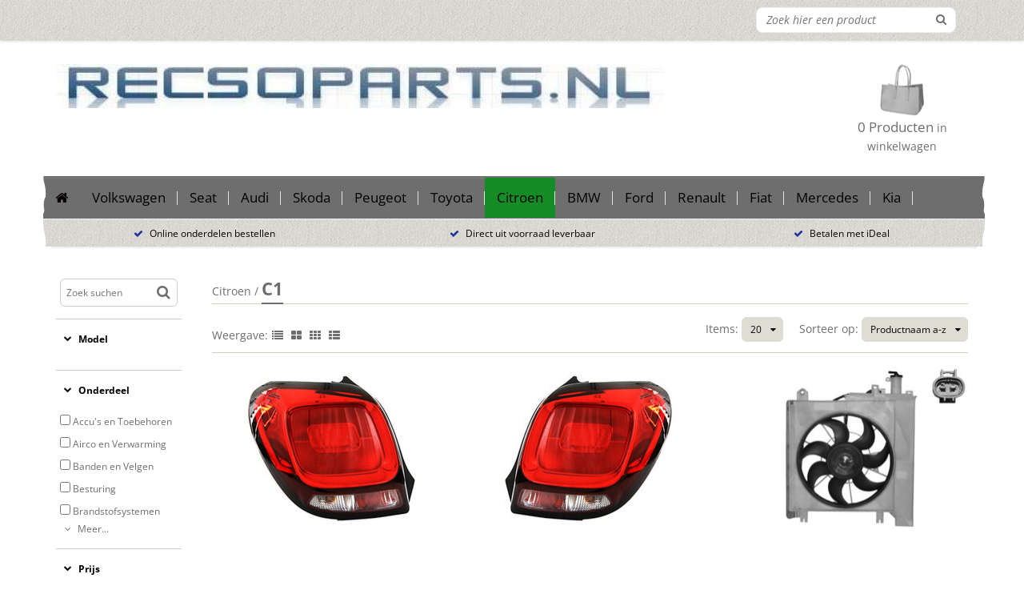

--- FILE ---
content_type: text/xml; charset="utf-8"
request_url: https://www.recsoparts.nl/website/Includes/AjaxFunctions/WebsiteAjaxHandler.php?Show=ProductCategory
body_size: 1522
content:
<?xml version="1.0" encoding="utf-8" ?><xjx><cmd n="as" t="ProductContainer" p="innerHTML"><![CDATA[	<div class="row">
		<div class="col-xs-12">
			<div class="row">
				<div class="bm-category-grid bm-category-holder">
					<div class="olivia-container">
																											<div class="col-xs-12 col-sm-4">
								<div class="olivia-product-col-cat1">
																		                                    									<div class="olivia-product-item-image-cat1">
										<div class="olivia-hover-box">
											<a href="https://www.recsoparts.nl/Webwinkel-Product-837928905/citoen-c1-Achterlicht-Links-nieuw-2014-2021.html">
												<div class="overlay"></div>
																									<picture>
                                                        														<source media="(max-width: 575px)" data-srcset="https://www.recsoparts.nl/Files/2/68000/68347/ProductPhotos/313x235/1888570392.jpg">
														<source media="(max-width: 767px)" data-srcset="https://www.recsoparts.nl/Files/2/68000/68347/ProductPhotos/313x235/1888570392.jpg">
														<source media="(max-width: 992px)" data-srcset="https://www.recsoparts.nl/Files/2/68000/68347/ProductPhotos/160x220/1888570392.jpg">
														<source media="(max-width: 1199px)" data-srcset="https://www.recsoparts.nl/Files/2/68000/68347/ProductPhotos/239x239/1888570392.jpg">
														<img class="lazyload olivia-pr-pr2 img-product-resize" data-src="https://www.recsoparts.nl/Files/2/68000/68347/ProductPhotos/295x295/1888570392.jpg" alt="citoen c1 Achterlicht Links nieuw 2014 2021" title="citoen c1 Achterlicht Links nieuw 2014 2021}">
													</picture>

																							</a>
											<span class="olivia-icon-more-info">
												<a href="https://www.recsoparts.nl/Webwinkel-Product-837928905/citoen-c1-Achterlicht-Links-nieuw-2014-2021.html"><i class="fa fa-search"></i></a>
											</span>
																					</div>
									</div>
									<div class="olivia-product-item">
										<div class="olivia-product-item-productname-cat1 text-center">
											<a href="https://www.recsoparts.nl/Webwinkel-Product-837928905/citoen-c1-Achterlicht-Links-nieuw-2014-2021.html">citoen c1 Achterlicht Links nieuw 2014 2021</a>
										</div>
										                                            												<div class="text-center">
													<span class="olivia-product-item-price2">

																													<div class="excl-price">
																
																																																		&euro; 67<span class="olivia-category-price-decimals">,00</span>																																<small class="incl_tax">excl. btw</small>															</div>
														
																													<div class="incl-price">
																
																																																		&euro; 81<span class="olivia-category-price-decimals">,07</span>																																<small class="incl_tax">incl. btw</small>															</div>
														
													</span>
												</div>
																															<div class="olivia-product-item-buttonbar">
											<div class="olivia-product-item-buttonbar-col text-center">
												<a href="https://www.recsoparts.nl/Webwinkel-Product-837928905/citoen-c1-Achterlicht-Links-nieuw-2014-2021.html">
													Meer informatie
												</a>
											</div>
											                                                                                        										</div>
									</div>
								</div>
							</div>
																											<div class="col-xs-12 col-sm-4">
								<div class="olivia-product-col-cat1">
																		                                    									<div class="olivia-product-item-image-cat1">
										<div class="olivia-hover-box">
											<a href="https://www.recsoparts.nl/Webwinkel-Product-837928923/citoen-c1-Achterlicht-Rechts-nieuw-2014-2021.html">
												<div class="overlay"></div>
																									<picture>
                                                        														<source media="(max-width: 575px)" data-srcset="https://www.recsoparts.nl/Files/2/68000/68347/ProductPhotos/313x235/1888570512.jpg">
														<source media="(max-width: 767px)" data-srcset="https://www.recsoparts.nl/Files/2/68000/68347/ProductPhotos/313x235/1888570512.jpg">
														<source media="(max-width: 992px)" data-srcset="https://www.recsoparts.nl/Files/2/68000/68347/ProductPhotos/160x220/1888570512.jpg">
														<source media="(max-width: 1199px)" data-srcset="https://www.recsoparts.nl/Files/2/68000/68347/ProductPhotos/239x239/1888570512.jpg">
														<img class="lazyload olivia-pr-pr2 img-product-resize" data-src="https://www.recsoparts.nl/Files/2/68000/68347/ProductPhotos/295x295/1888570512.jpg" alt="citoen c1 Achterlicht Rechts nieuw 2014 2021" title="citoen c1 Achterlicht Rechts nieuw 2014 2021}">
													</picture>

																							</a>
											<span class="olivia-icon-more-info">
												<a href="https://www.recsoparts.nl/Webwinkel-Product-837928923/citoen-c1-Achterlicht-Rechts-nieuw-2014-2021.html"><i class="fa fa-search"></i></a>
											</span>
																					</div>
									</div>
									<div class="olivia-product-item">
										<div class="olivia-product-item-productname-cat1 text-center">
											<a href="https://www.recsoparts.nl/Webwinkel-Product-837928923/citoen-c1-Achterlicht-Rechts-nieuw-2014-2021.html">citoen c1 Achterlicht Rechts nieuw 2014 2021</a>
										</div>
										                                            												<div class="text-center">
													<span class="olivia-product-item-price2">

																													<div class="excl-price">
																
																																																		&euro; 67<span class="olivia-category-price-decimals">,00</span>																																<small class="incl_tax">excl. btw</small>															</div>
														
																													<div class="incl-price">
																
																																																		&euro; 81<span class="olivia-category-price-decimals">,07</span>																																<small class="incl_tax">incl. btw</small>															</div>
														
													</span>
												</div>
																															<div class="olivia-product-item-buttonbar">
											<div class="olivia-product-item-buttonbar-col text-center">
												<a href="https://www.recsoparts.nl/Webwinkel-Product-837928923/citoen-c1-Achterlicht-Rechts-nieuw-2014-2021.html">
													Meer informatie
												</a>
											</div>
											                                                                                        										</div>
									</div>
								</div>
							</div>
																											<div class="col-xs-12 col-sm-4">
								<div class="olivia-product-col-cat1">
																		                                    									<div class="olivia-product-item-image-cat1">
										<div class="olivia-hover-box">
											<a href="https://www.recsoparts.nl/Webwinkel-Product-416838947/Toyota-Aygo-Peugeot-Citroën-Fan-huis-1308CE--1253G8.html">
												<div class="overlay"></div>
																									<picture>
                                                        														<source media="(max-width: 575px)" data-srcset="https://www.recsoparts.nl/Files/2/68000/68347/ProductPhotos/313x235/1161432802.jpg">
														<source media="(max-width: 767px)" data-srcset="https://www.recsoparts.nl/Files/2/68000/68347/ProductPhotos/313x235/1161432802.jpg">
														<source media="(max-width: 992px)" data-srcset="https://www.recsoparts.nl/Files/2/68000/68347/ProductPhotos/160x220/1161432802.jpg">
														<source media="(max-width: 1199px)" data-srcset="https://www.recsoparts.nl/Files/2/68000/68347/ProductPhotos/239x239/1161432802.jpg">
														<img class="lazyload olivia-pr-pr2 img-product-resize" data-src="https://www.recsoparts.nl/Files/2/68000/68347/ProductPhotos/295x295/1161432802.jpg" alt="Toyota Aygo Peugeot Citroën Fan huis 1308CE + 1253G8" title="Toyota Aygo Peugeot Citroën Fan huis 1308CE + 1253G8}">
													</picture>

																							</a>
											<span class="olivia-icon-more-info">
												<a href="https://www.recsoparts.nl/Webwinkel-Product-416838947/Toyota-Aygo-Peugeot-Citroën-Fan-huis-1308CE--1253G8.html"><i class="fa fa-search"></i></a>
											</span>
																					</div>
									</div>
									<div class="olivia-product-item">
										<div class="olivia-product-item-productname-cat1 text-center">
											<a href="https://www.recsoparts.nl/Webwinkel-Product-416838947/Toyota-Aygo-Peugeot-Citroën-Fan-huis-1308CE--1253G8.html">Toyota Aygo Peugeot Citroën Fan huis 1308CE + 1...</a>
										</div>
										                                            												<div class="text-center">
													<span class="olivia-product-item-price2">

																													<div class="excl-price">
																
																																																		&euro; 60<span class="olivia-category-price-decimals">,50</span>																																<small class="incl_tax">excl. btw</small>															</div>
														
																													<div class="incl-price">
																
																																																		&euro; 73<span class="olivia-category-price-decimals">,21</span>																																<small class="incl_tax">incl. btw</small>															</div>
														
													</span>
												</div>
																															<div class="olivia-product-item-buttonbar">
											<div class="olivia-product-item-buttonbar-col text-center">
												<a href="https://www.recsoparts.nl/Webwinkel-Product-416838947/Toyota-Aygo-Peugeot-Citroën-Fan-huis-1308CE--1253G8.html">
													Meer informatie
												</a>
											</div>
											                                                                                        										</div>
									</div>
								</div>
							</div>
																												<div class="clearfix olivia-product-col-cat1-divider"></div>
														<div class="col-xs-12 col-sm-4">
								<div class="olivia-product-col-cat1">
																		                                    									<div class="olivia-product-item-image-cat1">
										<div class="olivia-hover-box">
											<a href="https://www.recsoparts.nl/Webwinkel-Product-416846167/Toyota-Aygo-Peugeot-Citroën-Radiator-zonder-Airco-16400-0Q010.html">
												<div class="overlay"></div>
																									<picture>
                                                        														<source media="(max-width: 575px)" data-srcset="https://www.recsoparts.nl/Files/2/68000/68347/ProductPhotos/313x235/1161448267.jpg">
														<source media="(max-width: 767px)" data-srcset="https://www.recsoparts.nl/Files/2/68000/68347/ProductPhotos/313x235/1161448267.jpg">
														<source media="(max-width: 992px)" data-srcset="https://www.recsoparts.nl/Files/2/68000/68347/ProductPhotos/160x220/1161448267.jpg">
														<source media="(max-width: 1199px)" data-srcset="https://www.recsoparts.nl/Files/2/68000/68347/ProductPhotos/239x239/1161448267.jpg">
														<img class="lazyload olivia-pr-pr2 img-product-resize" data-src="https://www.recsoparts.nl/Files/2/68000/68347/ProductPhotos/295x295/1161448267.jpg" alt="Toyota Aygo Peugeot Citroën Radiator zonder Airco 16400-0Q010" title="Toyota Aygo Peugeot Citroën Radiator zonder Airco 16400-0Q010}">
													</picture>

																							</a>
											<span class="olivia-icon-more-info">
												<a href="https://www.recsoparts.nl/Webwinkel-Product-416846167/Toyota-Aygo-Peugeot-Citroën-Radiator-zonder-Airco-16400-0Q010.html"><i class="fa fa-search"></i></a>
											</span>
																					</div>
									</div>
									<div class="olivia-product-item">
										<div class="olivia-product-item-productname-cat1 text-center">
											<a href="https://www.recsoparts.nl/Webwinkel-Product-416846167/Toyota-Aygo-Peugeot-Citroën-Radiator-zonder-Airco-16400-0Q010.html">Toyota Aygo Peugeot Citroën Radiator zonder Air...</a>
										</div>
										                                            												<div class="text-center">
													<span class="olivia-product-item-price2">

																													<div class="excl-price">
																
																																																		&euro; 34<span class="olivia-category-price-decimals">,00</span>																																<small class="incl_tax">excl. btw</small>															</div>
														
																													<div class="incl-price">
																
																																																		&euro; 41<span class="olivia-category-price-decimals">,14</span>																																<small class="incl_tax">incl. btw</small>															</div>
														
													</span>
												</div>
																															<div class="olivia-product-item-buttonbar">
											<div class="olivia-product-item-buttonbar-col text-center">
												<a href="https://www.recsoparts.nl/Webwinkel-Product-416846167/Toyota-Aygo-Peugeot-Citroën-Radiator-zonder-Airco-16400-0Q010.html">
													Meer informatie
												</a>
											</div>
											                                                                                        										</div>
									</div>
								</div>
							</div>
											</div>
				</div>
			</div>
		</div>
	</div>
]]></cmd><cmd n="as" t="ProductPaginator1" p="innerHTML"></cmd><cmd n="as" t="ProductPaginator2" p="innerHTML"></cmd><cmd n="js"><![CDATA[SetFilterKey("8000a9f6a068686ff235a276aca0f83b");$(".Ajax-Loading").hide();$("#filter_properties #Page").val("1");]]></cmd><cmd n="jc" t="InitProtom"><xjxobj><e><k>0</k><v>#ProductContainer</v></e></xjxobj></cmd><cmd n="as" t="ScrollToTopMessage" p="innerHTML">Er zijn 4 resultaten. Scroll naar boven.</cmd><cmd n="js">ToggleScrollToTop();</cmd><cmd n="js">FilterKey2Url = true;</cmd><cmd n="js">$.fn.ContentInitializer().DoAfterCategoryFilter();</cmd><cmd n="js"><![CDATA[CSRF.SetToken("767f546f420e2948e7b888b139c976b68a0a32108a1cd4890af90e0e199cb1b8")]]></cmd></xjx>

--- FILE ---
content_type: text/plain
request_url: https://www.google-analytics.com/j/collect?v=1&_v=j102&aip=1&a=476237063&t=pageview&_s=1&dl=https%3A%2F%2Fwww.recsoparts.nl%2FWebwinkel-Category-21456017%2FC1.html&ul=en-us%40posix&dt=C1%20-%20RecsoParts.nl&sr=1280x720&vp=1280x720&_u=aGBAiEAjBAAAACAAIC~&jid=596730083&gjid=1165048029&cid=1984675870.1765840910&tid=UA-59763767-1&_gid=1770498041.1765840910&_slc=1&z=2105521410
body_size: -451
content:
2,cG-DBJKK4YYQ2